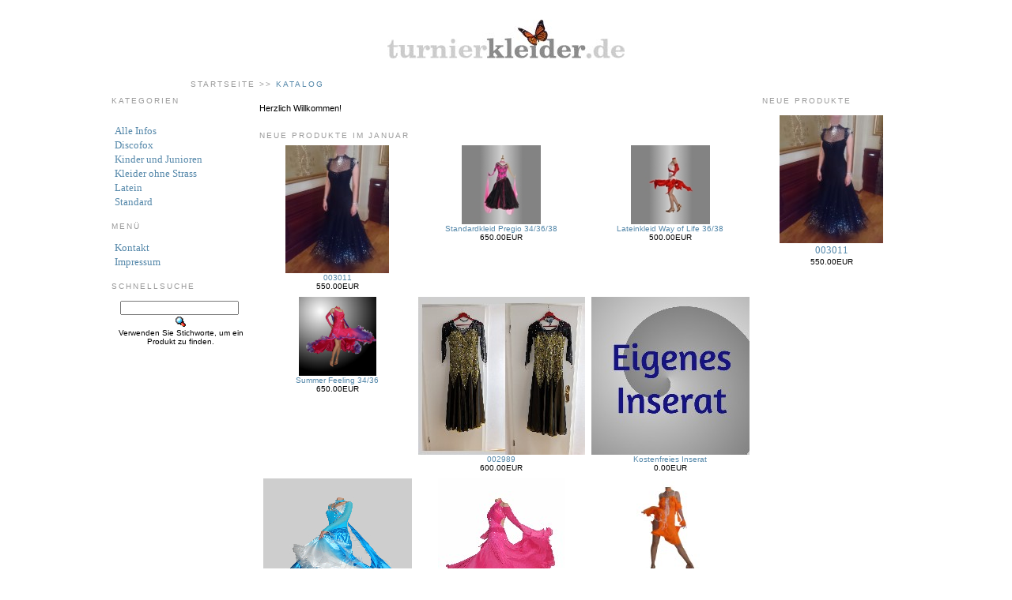

--- FILE ---
content_type: text/html
request_url: http://www.turnierkleider.de/catalog/index.php?osCsid=b9701c80de340cd1edd6ef0f3b7fde5b
body_size: 2333
content:
<!doctype html public "-//W3C//DTD HTML 4.01 Transitional//EN">
<html dir="LTR" lang="de">
<head>
<meta http-equiv="Content-Type" content="text/html; charset=iso-8859-1">
<title>turnierkleider.de</title>
<base href="http://www.turnierkleider.de/catalog/">
<link rel="stylesheet" type="text/css" href="stylesheet.css">
</head>
<body marginwidth="0" marginheight="0" topmargin="0" bottommargin="0" leftmargin="0" rightmargin="0">
<!-- header //-->
<table border="0" width="800px" height="100px" align="center" cellspacing="0" cellpadding="0">
  <tr>
    <td valign="middle" align="center">
        <a href="http://www.turnierkleider.de/catalog/index.php?osCsid=b9701c80de340cd1edd6ef0f3b7fde5b"><img src="images/turnierkleider_de.jpg" border="0" alt="turnierkleider.de" title=" turnierkleider.de " width="300" height="49"></a>    </td>
  </tr>
</table>
<table border="0" width="800px" align="center" cellspacing="0" cellpadding="1">
  <tr>
    <td class="header_navigation">
      <a href="http://www.turnierkleider.de" class="header_navigation_normal_link">Startseite</a> >> <a href="http://www.turnierkleider.de/catalog/index.php?osCsid=b9701c80de340cd1edd6ef0f3b7fde5b" class="header_navigation_current_link">Katalog</a>    </td>
    <td align="right" class="header_navigation">
          </td>
  </tr>
</table>
<!-- header_eof //-->

<!-- body //-->
<table border="0" width="800px" align="center" cellspacing="3" cellpadding="3">
  <tr>
    <td width="180" valign="top"><table border="0" width="180" cellspacing="0" cellpadding="2">
<!-- left_navigation //-->
<!-- categories //-->
          <tr>
            <td>
<table border="0" width="100%" cellspacing="0" cellpadding="0">
  <tr>
    <td width="100%" height="14" class="infoBoxHeading">Kategorien</td>
  </tr>
</table>
<table border="0" width="100%" cellspacing="0" cellpadding="1" class="infoBox">
  <tr>
    <td><table border="0" width="100%" cellspacing="0" cellpadding="3" class="infoBoxContents">
  <tr>
    <td><img src="images/pixel_trans.gif" border="0" alt="" width="100%" height="1"></td>
  </tr>
  <tr>
    <td class="boxText"><a href="http://www.turnierkleider.de/catalog/index.php?cPath=5&osCsid=b9701c80de340cd1edd6ef0f3b7fde5b"></a><br><a href="http://www.turnierkleider.de/catalog/index.php?cPath=29&osCsid=b9701c80de340cd1edd6ef0f3b7fde5b">Alle Infos</a><br><a href="http://www.turnierkleider.de/catalog/index.php?cPath=32&osCsid=b9701c80de340cd1edd6ef0f3b7fde5b">Discofox</a><br><a href="http://www.turnierkleider.de/catalog/index.php?cPath=26&osCsid=b9701c80de340cd1edd6ef0f3b7fde5b">Kinder und Junioren</a><br><a href="http://www.turnierkleider.de/catalog/index.php?cPath=3&osCsid=b9701c80de340cd1edd6ef0f3b7fde5b">Kleider ohne Strass</a><br><a href="http://www.turnierkleider.de/catalog/index.php?cPath=2&osCsid=b9701c80de340cd1edd6ef0f3b7fde5b">Latein</a><br><a href="http://www.turnierkleider.de/catalog/index.php?cPath=1&osCsid=b9701c80de340cd1edd6ef0f3b7fde5b">Standard</a><br></td>
  </tr>
  <tr>
    <td><img src="images/pixel_trans.gif" border="0" alt="" width="100%" height="1"></td>
  </tr>
</table>
</td>
  </tr>
</table>
            </td>
          </tr>
<!-- categories_eof //-->
<!-- information //-->
          <tr>
            <td>
<table border="0" width="100%" cellspacing="0" cellpadding="0">
  <tr>
    <td width="100%" height="14" class="infoBoxHeading">Men&uuml;</td>
  </tr>
</table>
<table border="0" width="100%" cellspacing="0" cellpadding="1" class="infoBox">
  <tr>
    <td><table border="0" width="100%" cellspacing="0" cellpadding="3" class="infoBoxContents">
  <tr>
    <td><img src="images/pixel_trans.gif" border="0" alt="" width="100%" height="1"></td>
  </tr>
  <tr>
    <td class="boxText"><a href="http://www.turnierkleider.de/catalog/contact_us.php?osCsid=b9701c80de340cd1edd6ef0f3b7fde5b">Kontakt</a><br><a href="http://www.turnierkleider.de/catalog/privacy.php?osCsid=b9701c80de340cd1edd6ef0f3b7fde5b">Impressum</a></td>
  </tr>
  <tr>
    <td><img src="images/pixel_trans.gif" border="0" alt="" width="100%" height="1"></td>
  </tr>
</table>
</td>
  </tr>
</table>
            </td>
          </tr>
<!-- information_eof //-->
<!-- search //-->
          <tr>
            <td>
<table border="0" width="100%" cellspacing="0" cellpadding="0">
  <tr>
    <td width="100%" height="14" class="infoBoxHeading">Schnellsuche</td>
  </tr>
</table>
<table border="0" width="100%" cellspacing="0" cellpadding="1" class="infoBox">
  <tr>
    <td><table border="0" width="100%" cellspacing="0" cellpadding="3" class="infoBoxContents">
  <tr>
    <td><img src="images/pixel_trans.gif" border="0" alt="" width="100%" height="1"></td>
  </tr>
  <tr>
    <td align="center" class="boxText"><form name="quick_find" action="https://www.turnierkleider.de/catalog/advanced_search_result.php" method="get"><input type="text" name="keywords" size="10" maxlength="30" style="width: 150px">&nbsp;<input type="hidden" name="osCsid" value="b9701c80de340cd1edd6ef0f3b7fde5b"><input type="image" src="includes/languages/german/images/buttons/button_quick_find.gif" border="0" alt="Schnellsuche" title=" Schnellsuche "><br>Verwenden Sie Stichworte, um ein Produkt zu finden.</form></td>
  </tr>
  <tr>
    <td><img src="images/pixel_trans.gif" border="0" alt="" width="100%" height="1"></td>
  </tr>
</table>
</td>
  </tr>
</table>
            </td>
          </tr>
<!-- search_eof //-->
<!-- left_navigation_eof //-->
    </table></td>












<!-- body_text //-->
    <td width="100%" valign="top"><table border="0" width="100%" cellspacing="0" cellpadding="0">
      <tr>
        <td><table border="0" width="100%" cellspacing="0" cellpadding="0">
          <tr>
            <td class="pageHeading"></td>
          </tr>
        </table></td>
      </tr>
      <tr>
        <td><img src="images/pixel_trans.gif" border="0" alt="" width="100%" height="10"></td>
      </tr>
      <tr>
        <td><table border="0" width="100%" cellspacing="0" cellpadding="0">
          <tr>
            <td class="main">Herzlich Willkommen!</td>
          </tr>
          <tr>
            <td><img src="images/pixel_trans.gif" border="0" alt="" width="100%" height="10"></td>
          </tr>
          <tr>
            <td class="main"><!--hallo--></td>
          </tr>
          <tr>
            <td><img src="images/pixel_trans.gif" border="0" alt="" width="100%" height="10"></td>
          </tr>
          <tr>
            <td><!-- new_products //-->
<table border="0" width="100%" cellspacing="0" cellpadding="0">
  <tr>
    <td height="14" class="infoBoxHeading" width="100%">Neue Produkte im Januar</td>
  </tr>
</table>
<table border="0" width="100%" cellspacing="0" cellpadding="1" class="infoBox">
  <tr>
    <td><table border="0" width="100%" cellspacing="0" cellpadding="4" class="infoBoxContents">
  <tr>
    <td align="center" class="smallText" width="33%" valign="top"><a href="http://www.turnierkleider.de/catalog/product_info.php?products_id=1430&osCsid=b9701c80de340cd1edd6ef0f3b7fde5b"><img src="images/catalog/003011_100.jpg" border="0" alt="003011" title=" 003011 " width="131" height="162"></a><br><a href="http://www.turnierkleider.de/catalog/product_info.php?products_id=1430&osCsid=b9701c80de340cd1edd6ef0f3b7fde5b">003011</a><br>550.00EUR</td>
    <td align="center" class="smallText" width="33%" valign="top"><a href="http://www.turnierkleider.de/catalog/product_info.php?products_id=1429&osCsid=b9701c80de340cd1edd6ef0f3b7fde5b"><img src="images/catalog/002867_100.jpg" border="0" alt="Standardkleid Pregio 34/36/38" title=" Standardkleid Pregio 34/36/38 " width="100" height="100"></a><br><a href="http://www.turnierkleider.de/catalog/product_info.php?products_id=1429&osCsid=b9701c80de340cd1edd6ef0f3b7fde5b">Standardkleid Pregio 34/36/38</a><br>650.00EUR</td>
    <td align="center" class="smallText" width="33%" valign="top"><a href="http://www.turnierkleider.de/catalog/product_info.php?products_id=1424&osCsid=b9701c80de340cd1edd6ef0f3b7fde5b"><img src="images/catalog/002529_100.jpg" border="0" alt="Lateinkleid Way of Life 36/38" title=" Lateinkleid Way of Life 36/38 " width="100" height="100"></a><br><a href="http://www.turnierkleider.de/catalog/product_info.php?products_id=1424&osCsid=b9701c80de340cd1edd6ef0f3b7fde5b">Lateinkleid Way of Life 36/38</a><br>500.00EUR</td>
  </tr>
  <tr>
    <td align="center" class="smallText" width="33%" valign="top"><a href="http://www.turnierkleider.de/catalog/product_info.php?products_id=1423&osCsid=b9701c80de340cd1edd6ef0f3b7fde5b"><img src="images/catalog/002920_100.jpg" border="0" alt="Summer Feeling 34/36" title=" Summer Feeling 34/36 " width="98" height="100"></a><br><a href="http://www.turnierkleider.de/catalog/product_info.php?products_id=1423&osCsid=b9701c80de340cd1edd6ef0f3b7fde5b">Summer Feeling 34/36</a><br>650.00EUR</td>
    <td align="center" class="smallText" width="33%" valign="top"><a href="http://www.turnierkleider.de/catalog/product_info.php?products_id=1408&osCsid=b9701c80de340cd1edd6ef0f3b7fde5b"><img src="images/catalog/002989_100.jpg" border="0" alt="002989" title=" 002989 " width="211" height="200"></a><br><a href="http://www.turnierkleider.de/catalog/product_info.php?products_id=1408&osCsid=b9701c80de340cd1edd6ef0f3b7fde5b">002989</a><br>600.00EUR</td>
    <td align="center" class="smallText" width="33%" valign="top"><a href="http://www.turnierkleider.de/catalog/product_info.php?products_id=1402&osCsid=b9701c80de340cd1edd6ef0f3b7fde5b"><img src="images/catalog/002982_100.jpg" border="0" alt="Kostenfreies Inserat" title=" Kostenfreies Inserat " width="200" height="200"></a><br><a href="http://www.turnierkleider.de/catalog/product_info.php?products_id=1402&osCsid=b9701c80de340cd1edd6ef0f3b7fde5b">Kostenfreies Inserat</a><br>0.00EUR</td>
  </tr>
  <tr>
    <td align="center" class="smallText" width="33%" valign="top"><a href="http://www.turnierkleider.de/catalog/product_info.php?products_id=1401&osCsid=b9701c80de340cd1edd6ef0f3b7fde5b"><img src="images/catalog/002981_100.jpg" border="0" alt="Standardkleid Sensibility 38 (36-40)" title=" Standardkleid Sensibility 38 (36-40) " width="188" height="194"></a><br><a href="http://www.turnierkleider.de/catalog/product_info.php?products_id=1401&osCsid=b9701c80de340cd1edd6ef0f3b7fde5b">Standardkleid Sensibility 38 (36-40)</a><br>650.00EUR</td>
    <td align="center" class="smallText" width="33%" valign="top"><a href="http://www.turnierkleider.de/catalog/product_info.php?products_id=1400&osCsid=b9701c80de340cd1edd6ef0f3b7fde5b"><img src="images/catalog/002686_100.jpg" border="0" alt="Standardkleid Believe 36/38" title=" Standardkleid Believe 36/38 " width="160" height="179"></a><br><a href="http://www.turnierkleider.de/catalog/product_info.php?products_id=1400&osCsid=b9701c80de340cd1edd6ef0f3b7fde5b">Standardkleid Believe 36/38</a><br>650.00EUR</td>
    <td align="center" class="smallText" width="33%" valign="top"><a href="http://www.turnierkleider.de/catalog/product_info.php?products_id=1399&osCsid=b9701c80de340cd1edd6ef0f3b7fde5b"><img src="images/catalog/001067_100.jpg" border="0" alt="Lateinkleid Koralle 38" title=" Lateinkleid Koralle 38 " width="86" height="131"></a><br><a href="http://www.turnierkleider.de/catalog/product_info.php?products_id=1399&osCsid=b9701c80de340cd1edd6ef0f3b7fde5b">Lateinkleid Koralle 38</a><br>150.00EUR</td>
  </tr>
</table>
</td>
  </tr>
</table>
<!-- new_products_eof //-->
</td>
          </tr>
        </table></td>
      </tr>
    </table></td>
<!-- body_text_eof //-->
    <td width="180" valign="top"><table border="0" width="180" cellspacing="0" cellpadding="2">
<!-- right_navigation //-->
<!-- whats_new //-->
          <tr>
            <td>
<table border="0" width="100%" cellspacing="0" cellpadding="0">
  <tr>
    <td width="100%" height="14" class="infoBoxHeading">Neue Produkte</td>
  </tr>
</table>
<table border="0" width="100%" cellspacing="0" cellpadding="1" class="infoBox">
  <tr>
    <td><table border="0" width="100%" cellspacing="0" cellpadding="3" class="infoBoxContents">
  <tr>
    <td><img src="images/pixel_trans.gif" border="0" alt="" width="100%" height="1"></td>
  </tr>
  <tr>
    <td align="center" class="boxText"><a href="http://www.turnierkleider.de/catalog/product_info.php?products_id=1430&osCsid=b9701c80de340cd1edd6ef0f3b7fde5b"><img src="images/catalog/003011_100.jpg" border="0" alt="003011" title=" 003011 " width="131" height="162"></a><br><a href="http://www.turnierkleider.de/catalog/product_info.php?products_id=1430&osCsid=b9701c80de340cd1edd6ef0f3b7fde5b">003011</a><br>550.00EUR</td>
  </tr>
  <tr>
    <td><img src="images/pixel_trans.gif" border="0" alt="" width="100%" height="1"></td>
  </tr>
</table>
</td>
  </tr>
</table>
            </td>
          </tr>
<!-- whats_new_eof //-->
<!-- right_navigation_eof //-->
    </table></td>
  </tr>
</table>
<!-- body_eof //-->

<!-- footer //-->
<table border="0" width="100%" cellspacing="0" cellpadding="1">
  <tr>
    <td class="infoBoxHeading" align="center">turnierkleider.de&nbsp;&nbsp;-&nbsp;&nbsp;Montag, 19. Januar 2026</td>
  </tr>
</table>
<br>
<table border="0" width="100%" cellspacing="0" cellpadding="0">
  <tr>
    <td align="center" class="smallText">
    </td>
  </tr>
</table>
<!-- footer_eof //-->
<br>
</body>
</html>
